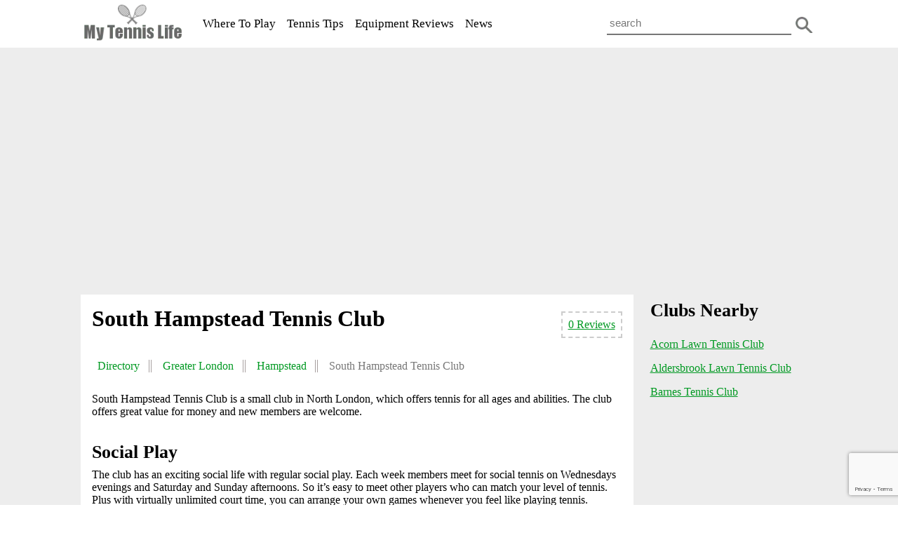

--- FILE ---
content_type: text/html; charset=UTF-8
request_url: https://www.mytennislife.co.uk/venue/south-hampstead-tennis-club/
body_size: 8423
content:
<!DOCTYPE html><html lang="en"><head><title>South Hampstead Tennis Club | London | My Tennis Life</title><link rel="icon" href="/favicon.ico" type="image/x-icon"><link rel="stylesheet" href="https://www.mytennislife.co.uk/wp-content/cache/autoptimize/css/autoptimize_single_b66f49f85b6aeda649d2160cdb8ba60e.css"><meta name="viewport" content="width=device-width, initial-scale=1"><meta http-equiv="Content-Type" content="text/html; charset=UTF-8" /><meta name="theme-color" content="#009922"><meta name="msapplication-TileColor" content="#009922"><meta name="description" content="Find the full details for South Hampstead Tennis Club in London. Including full address, phone number, opening times, map and reviews."/><meta name="robots" content="follow, index, max-snippet:-1, max-video-preview:-1, max-image-preview:large"/><link rel="canonical" href="https://www.mytennislife.co.uk/venue/south-hampstead-tennis-club/" /><meta property="og:locale" content="en_GB" /><meta property="og:type" content="article" /><meta property="og:title" content="South Hampstead Tennis Club | London | My Tennis Life" /><meta property="og:description" content="Find the full details for South Hampstead Tennis Club in London. Including full address, phone number, opening times, map and reviews." /><meta property="og:url" content="https://www.mytennislife.co.uk/venue/south-hampstead-tennis-club/" /><meta property="og:site_name" content="My Tennis Life" /><meta property="og:updated_time" content="2018-03-19T19:43:20+01:00" /><meta name="twitter:card" content="summary_large_image" /><meta name="twitter:title" content="South Hampstead Tennis Club | London | My Tennis Life" /><meta name="twitter:description" content="Find the full details for South Hampstead Tennis Club in London. Including full address, phone number, opening times, map and reviews." /><meta name="twitter:label1" content="Written by" /><meta name="twitter:data1" content="Tennis Life" /><meta name="twitter:label2" content="Time to read" /><meta name="twitter:data2" content="1 minute" /><link rel="alternate" type="application/rss+xml" title="My Tennis Life &raquo; South Hampstead Tennis Club Comments Feed" href="https://www.mytennislife.co.uk/venue/south-hampstead-tennis-club/feed/" /><link rel="alternate" title="oEmbed (JSON)" type="application/json+oembed" href="https://www.mytennislife.co.uk/wp-json/oembed/1.0/embed?url=https%3A%2F%2Fwww.mytennislife.co.uk%2Fvenue%2Fsouth-hampstead-tennis-club%2F" /><link rel="alternate" title="oEmbed (XML)" type="text/xml+oembed" href="https://www.mytennislife.co.uk/wp-json/oembed/1.0/embed?url=https%3A%2F%2Fwww.mytennislife.co.uk%2Fvenue%2Fsouth-hampstead-tennis-club%2F&#038;format=xml" /><style id='wp-img-auto-sizes-contain-inline-css' type='text/css'>img:is([sizes=auto i],[sizes^="auto," i]){contain-intrinsic-size:3000px 1500px}
/*# sourceURL=wp-img-auto-sizes-contain-inline-css */</style><link rel='stylesheet' id='wp-block-library-css' href='https://www.mytennislife.co.uk/wp-includes/css/dist/block-library/style.min.css?ver=6.9' type='text/css' media='all' /><style id='global-styles-inline-css' type='text/css'>:root{--wp--preset--aspect-ratio--square: 1;--wp--preset--aspect-ratio--4-3: 4/3;--wp--preset--aspect-ratio--3-4: 3/4;--wp--preset--aspect-ratio--3-2: 3/2;--wp--preset--aspect-ratio--2-3: 2/3;--wp--preset--aspect-ratio--16-9: 16/9;--wp--preset--aspect-ratio--9-16: 9/16;--wp--preset--color--black: #000000;--wp--preset--color--cyan-bluish-gray: #abb8c3;--wp--preset--color--white: #ffffff;--wp--preset--color--pale-pink: #f78da7;--wp--preset--color--vivid-red: #cf2e2e;--wp--preset--color--luminous-vivid-orange: #ff6900;--wp--preset--color--luminous-vivid-amber: #fcb900;--wp--preset--color--light-green-cyan: #7bdcb5;--wp--preset--color--vivid-green-cyan: #00d084;--wp--preset--color--pale-cyan-blue: #8ed1fc;--wp--preset--color--vivid-cyan-blue: #0693e3;--wp--preset--color--vivid-purple: #9b51e0;--wp--preset--gradient--vivid-cyan-blue-to-vivid-purple: linear-gradient(135deg,rgb(6,147,227) 0%,rgb(155,81,224) 100%);--wp--preset--gradient--light-green-cyan-to-vivid-green-cyan: linear-gradient(135deg,rgb(122,220,180) 0%,rgb(0,208,130) 100%);--wp--preset--gradient--luminous-vivid-amber-to-luminous-vivid-orange: linear-gradient(135deg,rgb(252,185,0) 0%,rgb(255,105,0) 100%);--wp--preset--gradient--luminous-vivid-orange-to-vivid-red: linear-gradient(135deg,rgb(255,105,0) 0%,rgb(207,46,46) 100%);--wp--preset--gradient--very-light-gray-to-cyan-bluish-gray: linear-gradient(135deg,rgb(238,238,238) 0%,rgb(169,184,195) 100%);--wp--preset--gradient--cool-to-warm-spectrum: linear-gradient(135deg,rgb(74,234,220) 0%,rgb(151,120,209) 20%,rgb(207,42,186) 40%,rgb(238,44,130) 60%,rgb(251,105,98) 80%,rgb(254,248,76) 100%);--wp--preset--gradient--blush-light-purple: linear-gradient(135deg,rgb(255,206,236) 0%,rgb(152,150,240) 100%);--wp--preset--gradient--blush-bordeaux: linear-gradient(135deg,rgb(254,205,165) 0%,rgb(254,45,45) 50%,rgb(107,0,62) 100%);--wp--preset--gradient--luminous-dusk: linear-gradient(135deg,rgb(255,203,112) 0%,rgb(199,81,192) 50%,rgb(65,88,208) 100%);--wp--preset--gradient--pale-ocean: linear-gradient(135deg,rgb(255,245,203) 0%,rgb(182,227,212) 50%,rgb(51,167,181) 100%);--wp--preset--gradient--electric-grass: linear-gradient(135deg,rgb(202,248,128) 0%,rgb(113,206,126) 100%);--wp--preset--gradient--midnight: linear-gradient(135deg,rgb(2,3,129) 0%,rgb(40,116,252) 100%);--wp--preset--font-size--small: 13px;--wp--preset--font-size--medium: 20px;--wp--preset--font-size--large: 36px;--wp--preset--font-size--x-large: 42px;--wp--preset--spacing--20: 0.44rem;--wp--preset--spacing--30: 0.67rem;--wp--preset--spacing--40: 1rem;--wp--preset--spacing--50: 1.5rem;--wp--preset--spacing--60: 2.25rem;--wp--preset--spacing--70: 3.38rem;--wp--preset--spacing--80: 5.06rem;--wp--preset--shadow--natural: 6px 6px 9px rgba(0, 0, 0, 0.2);--wp--preset--shadow--deep: 12px 12px 50px rgba(0, 0, 0, 0.4);--wp--preset--shadow--sharp: 6px 6px 0px rgba(0, 0, 0, 0.2);--wp--preset--shadow--outlined: 6px 6px 0px -3px rgb(255, 255, 255), 6px 6px rgb(0, 0, 0);--wp--preset--shadow--crisp: 6px 6px 0px rgb(0, 0, 0);}:where(.is-layout-flex){gap: 0.5em;}:where(.is-layout-grid){gap: 0.5em;}body .is-layout-flex{display: flex;}.is-layout-flex{flex-wrap: wrap;align-items: center;}.is-layout-flex > :is(*, div){margin: 0;}body .is-layout-grid{display: grid;}.is-layout-grid > :is(*, div){margin: 0;}:where(.wp-block-columns.is-layout-flex){gap: 2em;}:where(.wp-block-columns.is-layout-grid){gap: 2em;}:where(.wp-block-post-template.is-layout-flex){gap: 1.25em;}:where(.wp-block-post-template.is-layout-grid){gap: 1.25em;}.has-black-color{color: var(--wp--preset--color--black) !important;}.has-cyan-bluish-gray-color{color: var(--wp--preset--color--cyan-bluish-gray) !important;}.has-white-color{color: var(--wp--preset--color--white) !important;}.has-pale-pink-color{color: var(--wp--preset--color--pale-pink) !important;}.has-vivid-red-color{color: var(--wp--preset--color--vivid-red) !important;}.has-luminous-vivid-orange-color{color: var(--wp--preset--color--luminous-vivid-orange) !important;}.has-luminous-vivid-amber-color{color: var(--wp--preset--color--luminous-vivid-amber) !important;}.has-light-green-cyan-color{color: var(--wp--preset--color--light-green-cyan) !important;}.has-vivid-green-cyan-color{color: var(--wp--preset--color--vivid-green-cyan) !important;}.has-pale-cyan-blue-color{color: var(--wp--preset--color--pale-cyan-blue) !important;}.has-vivid-cyan-blue-color{color: var(--wp--preset--color--vivid-cyan-blue) !important;}.has-vivid-purple-color{color: var(--wp--preset--color--vivid-purple) !important;}.has-black-background-color{background-color: var(--wp--preset--color--black) !important;}.has-cyan-bluish-gray-background-color{background-color: var(--wp--preset--color--cyan-bluish-gray) !important;}.has-white-background-color{background-color: var(--wp--preset--color--white) !important;}.has-pale-pink-background-color{background-color: var(--wp--preset--color--pale-pink) !important;}.has-vivid-red-background-color{background-color: var(--wp--preset--color--vivid-red) !important;}.has-luminous-vivid-orange-background-color{background-color: var(--wp--preset--color--luminous-vivid-orange) !important;}.has-luminous-vivid-amber-background-color{background-color: var(--wp--preset--color--luminous-vivid-amber) !important;}.has-light-green-cyan-background-color{background-color: var(--wp--preset--color--light-green-cyan) !important;}.has-vivid-green-cyan-background-color{background-color: var(--wp--preset--color--vivid-green-cyan) !important;}.has-pale-cyan-blue-background-color{background-color: var(--wp--preset--color--pale-cyan-blue) !important;}.has-vivid-cyan-blue-background-color{background-color: var(--wp--preset--color--vivid-cyan-blue) !important;}.has-vivid-purple-background-color{background-color: var(--wp--preset--color--vivid-purple) !important;}.has-black-border-color{border-color: var(--wp--preset--color--black) !important;}.has-cyan-bluish-gray-border-color{border-color: var(--wp--preset--color--cyan-bluish-gray) !important;}.has-white-border-color{border-color: var(--wp--preset--color--white) !important;}.has-pale-pink-border-color{border-color: var(--wp--preset--color--pale-pink) !important;}.has-vivid-red-border-color{border-color: var(--wp--preset--color--vivid-red) !important;}.has-luminous-vivid-orange-border-color{border-color: var(--wp--preset--color--luminous-vivid-orange) !important;}.has-luminous-vivid-amber-border-color{border-color: var(--wp--preset--color--luminous-vivid-amber) !important;}.has-light-green-cyan-border-color{border-color: var(--wp--preset--color--light-green-cyan) !important;}.has-vivid-green-cyan-border-color{border-color: var(--wp--preset--color--vivid-green-cyan) !important;}.has-pale-cyan-blue-border-color{border-color: var(--wp--preset--color--pale-cyan-blue) !important;}.has-vivid-cyan-blue-border-color{border-color: var(--wp--preset--color--vivid-cyan-blue) !important;}.has-vivid-purple-border-color{border-color: var(--wp--preset--color--vivid-purple) !important;}.has-vivid-cyan-blue-to-vivid-purple-gradient-background{background: var(--wp--preset--gradient--vivid-cyan-blue-to-vivid-purple) !important;}.has-light-green-cyan-to-vivid-green-cyan-gradient-background{background: var(--wp--preset--gradient--light-green-cyan-to-vivid-green-cyan) !important;}.has-luminous-vivid-amber-to-luminous-vivid-orange-gradient-background{background: var(--wp--preset--gradient--luminous-vivid-amber-to-luminous-vivid-orange) !important;}.has-luminous-vivid-orange-to-vivid-red-gradient-background{background: var(--wp--preset--gradient--luminous-vivid-orange-to-vivid-red) !important;}.has-very-light-gray-to-cyan-bluish-gray-gradient-background{background: var(--wp--preset--gradient--very-light-gray-to-cyan-bluish-gray) !important;}.has-cool-to-warm-spectrum-gradient-background{background: var(--wp--preset--gradient--cool-to-warm-spectrum) !important;}.has-blush-light-purple-gradient-background{background: var(--wp--preset--gradient--blush-light-purple) !important;}.has-blush-bordeaux-gradient-background{background: var(--wp--preset--gradient--blush-bordeaux) !important;}.has-luminous-dusk-gradient-background{background: var(--wp--preset--gradient--luminous-dusk) !important;}.has-pale-ocean-gradient-background{background: var(--wp--preset--gradient--pale-ocean) !important;}.has-electric-grass-gradient-background{background: var(--wp--preset--gradient--electric-grass) !important;}.has-midnight-gradient-background{background: var(--wp--preset--gradient--midnight) !important;}.has-small-font-size{font-size: var(--wp--preset--font-size--small) !important;}.has-medium-font-size{font-size: var(--wp--preset--font-size--medium) !important;}.has-large-font-size{font-size: var(--wp--preset--font-size--large) !important;}.has-x-large-font-size{font-size: var(--wp--preset--font-size--x-large) !important;}
/*# sourceURL=global-styles-inline-css */</style><style id='classic-theme-styles-inline-css' type='text/css'>/*! This file is auto-generated */
.wp-block-button__link{color:#fff;background-color:#32373c;border-radius:9999px;box-shadow:none;text-decoration:none;padding:calc(.667em + 2px) calc(1.333em + 2px);font-size:1.125em}.wp-block-file__button{background:#32373c;color:#fff;text-decoration:none}
/*# sourceURL=/wp-includes/css/classic-themes.min.css */</style><link rel='stylesheet' id='contact-form-7-css' href='https://www.mytennislife.co.uk/wp-content/cache/autoptimize/css/autoptimize_single_64ac31699f5326cb3c76122498b76f66.css?ver=6.1.4' type='text/css' media='all' /><link rel='stylesheet' id='mappress-css' href='https://www.mytennislife.co.uk/wp-content/cache/autoptimize/css/autoptimize_single_68f4f169370a9dbfc57d4acb253f39a8.css?ver=2.95.9' type='text/css' media='all' /><link rel="https://api.w.org/" href="https://www.mytennislife.co.uk/wp-json/" /><link rel="EditURI" type="application/rsd+xml" title="RSD" href="https://www.mytennislife.co.uk/xmlrpc.php?rsd" /><meta name="generator" content="WordPress 6.9" /><link rel='shortlink' href='https://www.mytennislife.co.uk/?p=158' />  <script defer src="https://www.googletagmanager.com/gtag/js?id=UA-78463837-1"></script> <script defer src="[data-uri]"></script>  <script defer src="https://www.googletagmanager.com/gtag/js?id=G-KCJ59YD917"></script> <script defer src="[data-uri]"></script> </head><body><div id="wrapper"><div id="header"><div class="menu"> <a href="javascript:void(0);" class="icon menu" onclick="myFunction1()"></a> <a href="javascript:void(0);" class="icon search" onclick="myFunction2()"></a><div class="topsearch" id="myTopsearch"><form method="get" id="searchform" action="https://www.mytennislife.co.uk"> <input class="text" type="text" placeholder="search" name="s" id="s" /> <button type="submit" class="submit" name="Submit"> </button></form></div><div class="logo"> <a href="https://www.mytennislife.co.uk/"> <img src="https://www.mytennislife.co.uk/mytennislife.png" width="170" height="65" alt="mytennislife"/> </a></div><div class="topnav" id="myTopnav"><ul class="topnavmenu"><li><a href="/directory/">Where To Play</a></li><li><a href="/category/tennis-playing-tips/">Tennis Tips</a></li><li><a href="/category/equipment-reviews/">Equipment Reviews</a></li><li><a href="/category/news/">News</a></li></ul></div></div></div><div id="page"><div class="widget_text advert"><div class="textwidget custom-html-widget"><script async src="//pagead2.googlesyndication.com/pagead/js/adsbygoogle.js"></script>  <ins class="adsbygoogle"
 style="display:block"
 data-ad-client="ca-pub-3504808899436942"
 data-ad-slot="3809590039"
 data-ad-format="auto"></ins> <script>(adsbygoogle = window.adsbygoogle || []).push({});</script></div></div><div id="main"><div class="main-contents"><p class="reviewtop"> <a href="#reviews"> 0 Reviews</a></p><h1>South Hampstead Tennis Club</h1><ul class="breadcrumbs" typeof="BreadcrumbList" vocab="http://schema.org/"><li><span property="itemListElement" typeof="ListItem"><a property="item" typeof="WebPage" title="Go to Directory." href="https://www.mytennislife.co.uk/directory/" class="product-root post post-product" ><span property="name">Directory</span></a><meta property="position" content="1"></span></li><li><a property="item" typeof="WebPage" href="https://www.mytennislife.co.uk/location/greater-london-tennis/" itemprop="name">Greater London</span></a><meta property="position" content="2"></span></li><li><a property="item" typeof="WebPage" href="https://www.mytennislife.co.uk/location/hampstead-tennis-clubs/" itemprop="name">Hampstead</span></a><meta property="position" content="3"></span></li><li class="last"><span property="itemListElement" typeof="ListItem"><span property="name" class="post post-product current-item">South Hampstead Tennis Club</span><meta property="url" content="https://www.mytennislife.co.uk/venue/south-hampstead-tennis-club/"><meta property="position" content="4"></span></li></ul><div class="post-data-box"></div><p>South Hampstead Tennis Club is a small club in North London, which offers tennis for all ages and abilities. The club offers great value for money and new members are welcome.</p><p>&nbsp;</p><h2>Social Play</h2><p>The club has an exciting social life with regular social play. Each week members meet for social tennis on Wednesdays evenings and Saturday and Sunday afternoons. So it&#8217;s easy to meet other players who can match your level of tennis. Plus with virtually unlimited court time, you can arrange your own games whenever you feel like playing tennis.</p><p>&nbsp;</p><h2>Coaching</h2><p>There is professional coaching for all ages and skills. As well as excellent junior coaching and development programme. So whatever your age, if you want to develop your skill, there&#8217;s plenty of opportunities to do so.</p><p>&nbsp;</p><h2>Competitive Tennis</h2><p>If you&#8217;re looking for more match play, then there is a range for players of all skill levels. Club teams compete in Middlesex summer and winter tournaments. And there is also a number of club tournaments each year, which are open to all members.</p><p>&nbsp;</p><h2>Membership</h2><p>South Hampstead Tennis Club offers Flexible membership packages. Including full, junior and family memberships. No Joining fees. Plus if you&#8217;re under 8 years old, membership is FREE!</p><p>&nbsp;</p><h2>Extras</h2><p>The club has a bar, which is perfect for relaxing and watching the courts. As a friendly bunch, members enjoy meeting off court for regular social events.</p></div><div class="meta-box-facilities"><div class="facilities-innerbox1"><h3>Outdoor Courts: 5</h3><ul><li>Floodlit: 5</li></ul><ul></ul></div><div class="facilities-innerbox2"><h3>Indoor Courts: 0</h3><ul></ul></div><div class="facilities-innerbox3"><h3>Facilities</h3><ul class="facility"><li>Changing Rooms</li><li>Clubhouse</li><li>Bar</li></ul></div></div><div class="meta-box-contact"><div class="meta-field-box"><div class="meta-field-title">Address:</div><div class="meta-field">1 Milverton Road, Brondesbury Park, London, NW6 7AR</div></div><div class="meta-field-box"><div class="meta-field-title">Telephone:</div><div class="meta-field">02084 592348</div></div><div class="meta-field-box"><div class="meta-field-title">Website:</div><div class="meta-field"><a href="https://www.southhampsteadtennis.net" target="_blank">www.southhampsteadtennis.net</a></div></div><div class="meta-field-box"><div class="meta-field-title">Email:</div><div class="meta-field"><a href="mailto:webmaster@southhampsteadtennis.net">webmaster@southhampsteadtennis.net</a></div></div></div><div class="map"><div id='mapp0' class='mapp-layout mapp-has-iframe' style='width: 425px;height: 350px;'><iframe class='mapp-iframe ' src='https://www.mytennislife.co.uk?mappress=embed&center%5Blat%5D=51.5447904&center%5Blng%5D=-0.21978809999996&height=350&mapid=267&mapTypeId=roadmap&name=mapp0&oid=158&otitle=South+Hampstead+Tennis+Club&otype=post&status=&width=425&zoom=16' scrolling='no' loading='lazy'></iframe></div></div><div class="widget_text advert"><div class="textwidget custom-html-widget"><script async src="//pagead2.googlesyndication.com/pagead/js/adsbygoogle.js"></script>  <ins class="adsbygoogle"
 style="display:block"
 data-ad-client="ca-pub-3504808899436942"
 data-ad-slot="5286323231"
 data-ad-format="auto"></ins> <script>(adsbygoogle = window.adsbygoogle || []).push({});</script></div></div><div class="club-reviews"><h2 id="reviews">No Reviews</h2><h4 id="respond">Have you visited this venue? If so, please take a few minutes to leave a review.</h4><form action="http://www.mytennislife.co.uk/wp-comments-post.php" method="post" id="commentform"><div class="comment-label"> <label for="author">Name *</label> <input type="text" name="author" id="author" value="" size="40" tabindex="1" /></div><div class="comment-label"> <label for="email">Email (will not be published) *</label> <input type="text" name="email" id="email" value="" size="40" tabindex="2" /></div> <label>Speak your mind about the venue:</label><div class="contact-textbox"><textarea name="comment" id="comment" cols="60" rows="10" tabindex="4"></textarea><small>Allowed tags: &lt;a href=&quot;&quot; title=&quot;&quot;&gt; &lt;abbr title=&quot;&quot;&gt; &lt;acronym title=&quot;&quot;&gt; &lt;b&gt; &lt;blockquote cite=&quot;&quot;&gt; &lt;cite&gt; &lt;code&gt; &lt;del datetime=&quot;&quot;&gt; &lt;em&gt; &lt;i&gt; &lt;q cite=&quot;&quot;&gt; &lt;s&gt; &lt;strike&gt; &lt;strong&gt; </small> <input name="submit" type="submit" id="submit" tabindex="5" value="Submit Review" /> <input type="hidden" name="comment_post_ID" value="158" /></div></form><p class="reviews">Disclaimer: The opinions expressed within the Reviews section are those of the author and not the views or opinions of the AJS Digial Group</p></div></div><div id="sidebar"><div class="sidebar-contents"><div class="sidebar-widgets"><h2>Clubs Nearby</h2><div id="related" class="group"><ul class="nearby-schools"><li> <a href="https://www.mytennislife.co.uk/venue/acorn-lawn-tennis-club/"> Acorn Lawn Tennis Club</a></li><li> <a href="https://www.mytennislife.co.uk/venue/aldersbrook-lawn-tennis-club/"> Aldersbrook Lawn Tennis Club</a></li><li> <a href="https://www.mytennislife.co.uk/venue/barnes-tennis-club/"> Barnes Tennis Club</a></li></ul></div></div><div class="widget_text advert"><div class="textwidget custom-html-widget"><script async src="//pagead2.googlesyndication.com/pagead/js/adsbygoogle.js"></script>  <ins class="adsbygoogle"
 style="display:block"
 data-ad-client="ca-pub-3504808899436942"
 data-ad-slot="4494809320"
 data-ad-format="auto"></ins> <script>(adsbygoogle = window.adsbygoogle || []).push({});</script></div></div></div></div></div><div id="footer"><div class="footer-content"><div class="footer-row"><div class="footer-logo"> <a href="https://www.mytennislife.co.uk/"> <img src="https://www.mytennislife.co.uk/mytennislife.png" width="170" height="65" alt="mytennislife"/> </a></div><ul class="footer-social"><li><a class="facebook" href="https://www.facebook.com/mytennislife/" target="_blank"></a></li></ul><ul class="top-row"><li><a href="/about/">About</a></li><li><a href="/advertising/">Advertising</a></li><li><a href="/contact/">Contact</a></li><li class="submit"> <a href="/submit-your-tennis-club/">Submit A Tennis Club</a></li></ul></div><div class="footer-row"><p>My Tennis Life participates in various affiliate marketing programs, which means we may get paid commissions on editorially chosen products purchased through our links to retailer sites.</p></div><div class="footer-row"><ul class="bottom-row"><li class="first">© 2016 - 2026 <a href="https://www.ajsdigitalgroup.com/">AJS Digital Group</a>. All Rights Reserved.</li><li> <a href="/terms-of-use/">Terms of Use</a></li></ul></div></div></div></div> <script defer src="https://www.mytennislife.co.uk/wp-content/cache/autoptimize/js/autoptimize_single_4b682b67e47fc8b1ac7f650b3401b721.js"></script> <script type="speculationrules">{"prefetch":[{"source":"document","where":{"and":[{"href_matches":"/*"},{"not":{"href_matches":["/wp-*.php","/wp-admin/*","/wp-content/uploads/*","/wp-content/*","/wp-content/plugins/*","/wp-content/themes/mytennislife/*","/*\\?(.+)"]}},{"not":{"selector_matches":"a[rel~=\"nofollow\"]"}},{"not":{"selector_matches":".no-prefetch, .no-prefetch a"}}]},"eagerness":"conservative"}]}</script> <script defer type="text/javascript" src="https://www.mytennislife.co.uk/wp-includes/js/dist/hooks.min.js?ver=dd5603f07f9220ed27f1" id="wp-hooks-js"></script> <script defer type="text/javascript" src="https://www.mytennislife.co.uk/wp-includes/js/dist/i18n.min.js?ver=c26c3dc7bed366793375" id="wp-i18n-js"></script> <script defer id="wp-i18n-js-after" src="[data-uri]"></script> <script defer type="text/javascript" src="https://www.mytennislife.co.uk/wp-content/cache/autoptimize/js/autoptimize_single_96e7dc3f0e8559e4a3f3ca40b17ab9c3.js?ver=6.1.4" id="swv-js"></script> <script defer id="contact-form-7-js-before" src="[data-uri]"></script> <script defer type="text/javascript" src="https://www.mytennislife.co.uk/wp-content/cache/autoptimize/js/autoptimize_single_2912c657d0592cc532dff73d0d2ce7bb.js?ver=6.1.4" id="contact-form-7-js"></script> <script defer type="text/javascript" src="https://www.google.com/recaptcha/api.js?render=6Ld07j0sAAAAAFG1VKoJcSIw2uv_WWOYcWeRFZVp&amp;ver=3.0" id="google-recaptcha-js"></script> <script defer type="text/javascript" src="https://www.mytennislife.co.uk/wp-includes/js/dist/vendor/wp-polyfill.min.js?ver=3.15.0" id="wp-polyfill-js"></script> <script defer id="wpcf7-recaptcha-js-before" src="[data-uri]"></script> <script defer type="text/javascript" src="https://www.mytennislife.co.uk/wp-content/cache/autoptimize/js/autoptimize_single_ec0187677793456f98473f49d9e9b95f.js?ver=6.1.4" id="wpcf7-recaptcha-js"></script> </body></html>

--- FILE ---
content_type: text/html; charset=utf-8
request_url: https://www.google.com/recaptcha/api2/anchor?ar=1&k=6Ld07j0sAAAAAFG1VKoJcSIw2uv_WWOYcWeRFZVp&co=aHR0cHM6Ly93d3cubXl0ZW5uaXNsaWZlLmNvLnVrOjQ0Mw..&hl=en&v=PoyoqOPhxBO7pBk68S4YbpHZ&size=invisible&anchor-ms=40000&execute-ms=30000&cb=lv24jcs0nebb
body_size: 49268
content:
<!DOCTYPE HTML><html dir="ltr" lang="en"><head><meta http-equiv="Content-Type" content="text/html; charset=UTF-8">
<meta http-equiv="X-UA-Compatible" content="IE=edge">
<title>reCAPTCHA</title>
<style type="text/css">
/* cyrillic-ext */
@font-face {
  font-family: 'Roboto';
  font-style: normal;
  font-weight: 400;
  font-stretch: 100%;
  src: url(//fonts.gstatic.com/s/roboto/v48/KFO7CnqEu92Fr1ME7kSn66aGLdTylUAMa3GUBHMdazTgWw.woff2) format('woff2');
  unicode-range: U+0460-052F, U+1C80-1C8A, U+20B4, U+2DE0-2DFF, U+A640-A69F, U+FE2E-FE2F;
}
/* cyrillic */
@font-face {
  font-family: 'Roboto';
  font-style: normal;
  font-weight: 400;
  font-stretch: 100%;
  src: url(//fonts.gstatic.com/s/roboto/v48/KFO7CnqEu92Fr1ME7kSn66aGLdTylUAMa3iUBHMdazTgWw.woff2) format('woff2');
  unicode-range: U+0301, U+0400-045F, U+0490-0491, U+04B0-04B1, U+2116;
}
/* greek-ext */
@font-face {
  font-family: 'Roboto';
  font-style: normal;
  font-weight: 400;
  font-stretch: 100%;
  src: url(//fonts.gstatic.com/s/roboto/v48/KFO7CnqEu92Fr1ME7kSn66aGLdTylUAMa3CUBHMdazTgWw.woff2) format('woff2');
  unicode-range: U+1F00-1FFF;
}
/* greek */
@font-face {
  font-family: 'Roboto';
  font-style: normal;
  font-weight: 400;
  font-stretch: 100%;
  src: url(//fonts.gstatic.com/s/roboto/v48/KFO7CnqEu92Fr1ME7kSn66aGLdTylUAMa3-UBHMdazTgWw.woff2) format('woff2');
  unicode-range: U+0370-0377, U+037A-037F, U+0384-038A, U+038C, U+038E-03A1, U+03A3-03FF;
}
/* math */
@font-face {
  font-family: 'Roboto';
  font-style: normal;
  font-weight: 400;
  font-stretch: 100%;
  src: url(//fonts.gstatic.com/s/roboto/v48/KFO7CnqEu92Fr1ME7kSn66aGLdTylUAMawCUBHMdazTgWw.woff2) format('woff2');
  unicode-range: U+0302-0303, U+0305, U+0307-0308, U+0310, U+0312, U+0315, U+031A, U+0326-0327, U+032C, U+032F-0330, U+0332-0333, U+0338, U+033A, U+0346, U+034D, U+0391-03A1, U+03A3-03A9, U+03B1-03C9, U+03D1, U+03D5-03D6, U+03F0-03F1, U+03F4-03F5, U+2016-2017, U+2034-2038, U+203C, U+2040, U+2043, U+2047, U+2050, U+2057, U+205F, U+2070-2071, U+2074-208E, U+2090-209C, U+20D0-20DC, U+20E1, U+20E5-20EF, U+2100-2112, U+2114-2115, U+2117-2121, U+2123-214F, U+2190, U+2192, U+2194-21AE, U+21B0-21E5, U+21F1-21F2, U+21F4-2211, U+2213-2214, U+2216-22FF, U+2308-230B, U+2310, U+2319, U+231C-2321, U+2336-237A, U+237C, U+2395, U+239B-23B7, U+23D0, U+23DC-23E1, U+2474-2475, U+25AF, U+25B3, U+25B7, U+25BD, U+25C1, U+25CA, U+25CC, U+25FB, U+266D-266F, U+27C0-27FF, U+2900-2AFF, U+2B0E-2B11, U+2B30-2B4C, U+2BFE, U+3030, U+FF5B, U+FF5D, U+1D400-1D7FF, U+1EE00-1EEFF;
}
/* symbols */
@font-face {
  font-family: 'Roboto';
  font-style: normal;
  font-weight: 400;
  font-stretch: 100%;
  src: url(//fonts.gstatic.com/s/roboto/v48/KFO7CnqEu92Fr1ME7kSn66aGLdTylUAMaxKUBHMdazTgWw.woff2) format('woff2');
  unicode-range: U+0001-000C, U+000E-001F, U+007F-009F, U+20DD-20E0, U+20E2-20E4, U+2150-218F, U+2190, U+2192, U+2194-2199, U+21AF, U+21E6-21F0, U+21F3, U+2218-2219, U+2299, U+22C4-22C6, U+2300-243F, U+2440-244A, U+2460-24FF, U+25A0-27BF, U+2800-28FF, U+2921-2922, U+2981, U+29BF, U+29EB, U+2B00-2BFF, U+4DC0-4DFF, U+FFF9-FFFB, U+10140-1018E, U+10190-1019C, U+101A0, U+101D0-101FD, U+102E0-102FB, U+10E60-10E7E, U+1D2C0-1D2D3, U+1D2E0-1D37F, U+1F000-1F0FF, U+1F100-1F1AD, U+1F1E6-1F1FF, U+1F30D-1F30F, U+1F315, U+1F31C, U+1F31E, U+1F320-1F32C, U+1F336, U+1F378, U+1F37D, U+1F382, U+1F393-1F39F, U+1F3A7-1F3A8, U+1F3AC-1F3AF, U+1F3C2, U+1F3C4-1F3C6, U+1F3CA-1F3CE, U+1F3D4-1F3E0, U+1F3ED, U+1F3F1-1F3F3, U+1F3F5-1F3F7, U+1F408, U+1F415, U+1F41F, U+1F426, U+1F43F, U+1F441-1F442, U+1F444, U+1F446-1F449, U+1F44C-1F44E, U+1F453, U+1F46A, U+1F47D, U+1F4A3, U+1F4B0, U+1F4B3, U+1F4B9, U+1F4BB, U+1F4BF, U+1F4C8-1F4CB, U+1F4D6, U+1F4DA, U+1F4DF, U+1F4E3-1F4E6, U+1F4EA-1F4ED, U+1F4F7, U+1F4F9-1F4FB, U+1F4FD-1F4FE, U+1F503, U+1F507-1F50B, U+1F50D, U+1F512-1F513, U+1F53E-1F54A, U+1F54F-1F5FA, U+1F610, U+1F650-1F67F, U+1F687, U+1F68D, U+1F691, U+1F694, U+1F698, U+1F6AD, U+1F6B2, U+1F6B9-1F6BA, U+1F6BC, U+1F6C6-1F6CF, U+1F6D3-1F6D7, U+1F6E0-1F6EA, U+1F6F0-1F6F3, U+1F6F7-1F6FC, U+1F700-1F7FF, U+1F800-1F80B, U+1F810-1F847, U+1F850-1F859, U+1F860-1F887, U+1F890-1F8AD, U+1F8B0-1F8BB, U+1F8C0-1F8C1, U+1F900-1F90B, U+1F93B, U+1F946, U+1F984, U+1F996, U+1F9E9, U+1FA00-1FA6F, U+1FA70-1FA7C, U+1FA80-1FA89, U+1FA8F-1FAC6, U+1FACE-1FADC, U+1FADF-1FAE9, U+1FAF0-1FAF8, U+1FB00-1FBFF;
}
/* vietnamese */
@font-face {
  font-family: 'Roboto';
  font-style: normal;
  font-weight: 400;
  font-stretch: 100%;
  src: url(//fonts.gstatic.com/s/roboto/v48/KFO7CnqEu92Fr1ME7kSn66aGLdTylUAMa3OUBHMdazTgWw.woff2) format('woff2');
  unicode-range: U+0102-0103, U+0110-0111, U+0128-0129, U+0168-0169, U+01A0-01A1, U+01AF-01B0, U+0300-0301, U+0303-0304, U+0308-0309, U+0323, U+0329, U+1EA0-1EF9, U+20AB;
}
/* latin-ext */
@font-face {
  font-family: 'Roboto';
  font-style: normal;
  font-weight: 400;
  font-stretch: 100%;
  src: url(//fonts.gstatic.com/s/roboto/v48/KFO7CnqEu92Fr1ME7kSn66aGLdTylUAMa3KUBHMdazTgWw.woff2) format('woff2');
  unicode-range: U+0100-02BA, U+02BD-02C5, U+02C7-02CC, U+02CE-02D7, U+02DD-02FF, U+0304, U+0308, U+0329, U+1D00-1DBF, U+1E00-1E9F, U+1EF2-1EFF, U+2020, U+20A0-20AB, U+20AD-20C0, U+2113, U+2C60-2C7F, U+A720-A7FF;
}
/* latin */
@font-face {
  font-family: 'Roboto';
  font-style: normal;
  font-weight: 400;
  font-stretch: 100%;
  src: url(//fonts.gstatic.com/s/roboto/v48/KFO7CnqEu92Fr1ME7kSn66aGLdTylUAMa3yUBHMdazQ.woff2) format('woff2');
  unicode-range: U+0000-00FF, U+0131, U+0152-0153, U+02BB-02BC, U+02C6, U+02DA, U+02DC, U+0304, U+0308, U+0329, U+2000-206F, U+20AC, U+2122, U+2191, U+2193, U+2212, U+2215, U+FEFF, U+FFFD;
}
/* cyrillic-ext */
@font-face {
  font-family: 'Roboto';
  font-style: normal;
  font-weight: 500;
  font-stretch: 100%;
  src: url(//fonts.gstatic.com/s/roboto/v48/KFO7CnqEu92Fr1ME7kSn66aGLdTylUAMa3GUBHMdazTgWw.woff2) format('woff2');
  unicode-range: U+0460-052F, U+1C80-1C8A, U+20B4, U+2DE0-2DFF, U+A640-A69F, U+FE2E-FE2F;
}
/* cyrillic */
@font-face {
  font-family: 'Roboto';
  font-style: normal;
  font-weight: 500;
  font-stretch: 100%;
  src: url(//fonts.gstatic.com/s/roboto/v48/KFO7CnqEu92Fr1ME7kSn66aGLdTylUAMa3iUBHMdazTgWw.woff2) format('woff2');
  unicode-range: U+0301, U+0400-045F, U+0490-0491, U+04B0-04B1, U+2116;
}
/* greek-ext */
@font-face {
  font-family: 'Roboto';
  font-style: normal;
  font-weight: 500;
  font-stretch: 100%;
  src: url(//fonts.gstatic.com/s/roboto/v48/KFO7CnqEu92Fr1ME7kSn66aGLdTylUAMa3CUBHMdazTgWw.woff2) format('woff2');
  unicode-range: U+1F00-1FFF;
}
/* greek */
@font-face {
  font-family: 'Roboto';
  font-style: normal;
  font-weight: 500;
  font-stretch: 100%;
  src: url(//fonts.gstatic.com/s/roboto/v48/KFO7CnqEu92Fr1ME7kSn66aGLdTylUAMa3-UBHMdazTgWw.woff2) format('woff2');
  unicode-range: U+0370-0377, U+037A-037F, U+0384-038A, U+038C, U+038E-03A1, U+03A3-03FF;
}
/* math */
@font-face {
  font-family: 'Roboto';
  font-style: normal;
  font-weight: 500;
  font-stretch: 100%;
  src: url(//fonts.gstatic.com/s/roboto/v48/KFO7CnqEu92Fr1ME7kSn66aGLdTylUAMawCUBHMdazTgWw.woff2) format('woff2');
  unicode-range: U+0302-0303, U+0305, U+0307-0308, U+0310, U+0312, U+0315, U+031A, U+0326-0327, U+032C, U+032F-0330, U+0332-0333, U+0338, U+033A, U+0346, U+034D, U+0391-03A1, U+03A3-03A9, U+03B1-03C9, U+03D1, U+03D5-03D6, U+03F0-03F1, U+03F4-03F5, U+2016-2017, U+2034-2038, U+203C, U+2040, U+2043, U+2047, U+2050, U+2057, U+205F, U+2070-2071, U+2074-208E, U+2090-209C, U+20D0-20DC, U+20E1, U+20E5-20EF, U+2100-2112, U+2114-2115, U+2117-2121, U+2123-214F, U+2190, U+2192, U+2194-21AE, U+21B0-21E5, U+21F1-21F2, U+21F4-2211, U+2213-2214, U+2216-22FF, U+2308-230B, U+2310, U+2319, U+231C-2321, U+2336-237A, U+237C, U+2395, U+239B-23B7, U+23D0, U+23DC-23E1, U+2474-2475, U+25AF, U+25B3, U+25B7, U+25BD, U+25C1, U+25CA, U+25CC, U+25FB, U+266D-266F, U+27C0-27FF, U+2900-2AFF, U+2B0E-2B11, U+2B30-2B4C, U+2BFE, U+3030, U+FF5B, U+FF5D, U+1D400-1D7FF, U+1EE00-1EEFF;
}
/* symbols */
@font-face {
  font-family: 'Roboto';
  font-style: normal;
  font-weight: 500;
  font-stretch: 100%;
  src: url(//fonts.gstatic.com/s/roboto/v48/KFO7CnqEu92Fr1ME7kSn66aGLdTylUAMaxKUBHMdazTgWw.woff2) format('woff2');
  unicode-range: U+0001-000C, U+000E-001F, U+007F-009F, U+20DD-20E0, U+20E2-20E4, U+2150-218F, U+2190, U+2192, U+2194-2199, U+21AF, U+21E6-21F0, U+21F3, U+2218-2219, U+2299, U+22C4-22C6, U+2300-243F, U+2440-244A, U+2460-24FF, U+25A0-27BF, U+2800-28FF, U+2921-2922, U+2981, U+29BF, U+29EB, U+2B00-2BFF, U+4DC0-4DFF, U+FFF9-FFFB, U+10140-1018E, U+10190-1019C, U+101A0, U+101D0-101FD, U+102E0-102FB, U+10E60-10E7E, U+1D2C0-1D2D3, U+1D2E0-1D37F, U+1F000-1F0FF, U+1F100-1F1AD, U+1F1E6-1F1FF, U+1F30D-1F30F, U+1F315, U+1F31C, U+1F31E, U+1F320-1F32C, U+1F336, U+1F378, U+1F37D, U+1F382, U+1F393-1F39F, U+1F3A7-1F3A8, U+1F3AC-1F3AF, U+1F3C2, U+1F3C4-1F3C6, U+1F3CA-1F3CE, U+1F3D4-1F3E0, U+1F3ED, U+1F3F1-1F3F3, U+1F3F5-1F3F7, U+1F408, U+1F415, U+1F41F, U+1F426, U+1F43F, U+1F441-1F442, U+1F444, U+1F446-1F449, U+1F44C-1F44E, U+1F453, U+1F46A, U+1F47D, U+1F4A3, U+1F4B0, U+1F4B3, U+1F4B9, U+1F4BB, U+1F4BF, U+1F4C8-1F4CB, U+1F4D6, U+1F4DA, U+1F4DF, U+1F4E3-1F4E6, U+1F4EA-1F4ED, U+1F4F7, U+1F4F9-1F4FB, U+1F4FD-1F4FE, U+1F503, U+1F507-1F50B, U+1F50D, U+1F512-1F513, U+1F53E-1F54A, U+1F54F-1F5FA, U+1F610, U+1F650-1F67F, U+1F687, U+1F68D, U+1F691, U+1F694, U+1F698, U+1F6AD, U+1F6B2, U+1F6B9-1F6BA, U+1F6BC, U+1F6C6-1F6CF, U+1F6D3-1F6D7, U+1F6E0-1F6EA, U+1F6F0-1F6F3, U+1F6F7-1F6FC, U+1F700-1F7FF, U+1F800-1F80B, U+1F810-1F847, U+1F850-1F859, U+1F860-1F887, U+1F890-1F8AD, U+1F8B0-1F8BB, U+1F8C0-1F8C1, U+1F900-1F90B, U+1F93B, U+1F946, U+1F984, U+1F996, U+1F9E9, U+1FA00-1FA6F, U+1FA70-1FA7C, U+1FA80-1FA89, U+1FA8F-1FAC6, U+1FACE-1FADC, U+1FADF-1FAE9, U+1FAF0-1FAF8, U+1FB00-1FBFF;
}
/* vietnamese */
@font-face {
  font-family: 'Roboto';
  font-style: normal;
  font-weight: 500;
  font-stretch: 100%;
  src: url(//fonts.gstatic.com/s/roboto/v48/KFO7CnqEu92Fr1ME7kSn66aGLdTylUAMa3OUBHMdazTgWw.woff2) format('woff2');
  unicode-range: U+0102-0103, U+0110-0111, U+0128-0129, U+0168-0169, U+01A0-01A1, U+01AF-01B0, U+0300-0301, U+0303-0304, U+0308-0309, U+0323, U+0329, U+1EA0-1EF9, U+20AB;
}
/* latin-ext */
@font-face {
  font-family: 'Roboto';
  font-style: normal;
  font-weight: 500;
  font-stretch: 100%;
  src: url(//fonts.gstatic.com/s/roboto/v48/KFO7CnqEu92Fr1ME7kSn66aGLdTylUAMa3KUBHMdazTgWw.woff2) format('woff2');
  unicode-range: U+0100-02BA, U+02BD-02C5, U+02C7-02CC, U+02CE-02D7, U+02DD-02FF, U+0304, U+0308, U+0329, U+1D00-1DBF, U+1E00-1E9F, U+1EF2-1EFF, U+2020, U+20A0-20AB, U+20AD-20C0, U+2113, U+2C60-2C7F, U+A720-A7FF;
}
/* latin */
@font-face {
  font-family: 'Roboto';
  font-style: normal;
  font-weight: 500;
  font-stretch: 100%;
  src: url(//fonts.gstatic.com/s/roboto/v48/KFO7CnqEu92Fr1ME7kSn66aGLdTylUAMa3yUBHMdazQ.woff2) format('woff2');
  unicode-range: U+0000-00FF, U+0131, U+0152-0153, U+02BB-02BC, U+02C6, U+02DA, U+02DC, U+0304, U+0308, U+0329, U+2000-206F, U+20AC, U+2122, U+2191, U+2193, U+2212, U+2215, U+FEFF, U+FFFD;
}
/* cyrillic-ext */
@font-face {
  font-family: 'Roboto';
  font-style: normal;
  font-weight: 900;
  font-stretch: 100%;
  src: url(//fonts.gstatic.com/s/roboto/v48/KFO7CnqEu92Fr1ME7kSn66aGLdTylUAMa3GUBHMdazTgWw.woff2) format('woff2');
  unicode-range: U+0460-052F, U+1C80-1C8A, U+20B4, U+2DE0-2DFF, U+A640-A69F, U+FE2E-FE2F;
}
/* cyrillic */
@font-face {
  font-family: 'Roboto';
  font-style: normal;
  font-weight: 900;
  font-stretch: 100%;
  src: url(//fonts.gstatic.com/s/roboto/v48/KFO7CnqEu92Fr1ME7kSn66aGLdTylUAMa3iUBHMdazTgWw.woff2) format('woff2');
  unicode-range: U+0301, U+0400-045F, U+0490-0491, U+04B0-04B1, U+2116;
}
/* greek-ext */
@font-face {
  font-family: 'Roboto';
  font-style: normal;
  font-weight: 900;
  font-stretch: 100%;
  src: url(//fonts.gstatic.com/s/roboto/v48/KFO7CnqEu92Fr1ME7kSn66aGLdTylUAMa3CUBHMdazTgWw.woff2) format('woff2');
  unicode-range: U+1F00-1FFF;
}
/* greek */
@font-face {
  font-family: 'Roboto';
  font-style: normal;
  font-weight: 900;
  font-stretch: 100%;
  src: url(//fonts.gstatic.com/s/roboto/v48/KFO7CnqEu92Fr1ME7kSn66aGLdTylUAMa3-UBHMdazTgWw.woff2) format('woff2');
  unicode-range: U+0370-0377, U+037A-037F, U+0384-038A, U+038C, U+038E-03A1, U+03A3-03FF;
}
/* math */
@font-face {
  font-family: 'Roboto';
  font-style: normal;
  font-weight: 900;
  font-stretch: 100%;
  src: url(//fonts.gstatic.com/s/roboto/v48/KFO7CnqEu92Fr1ME7kSn66aGLdTylUAMawCUBHMdazTgWw.woff2) format('woff2');
  unicode-range: U+0302-0303, U+0305, U+0307-0308, U+0310, U+0312, U+0315, U+031A, U+0326-0327, U+032C, U+032F-0330, U+0332-0333, U+0338, U+033A, U+0346, U+034D, U+0391-03A1, U+03A3-03A9, U+03B1-03C9, U+03D1, U+03D5-03D6, U+03F0-03F1, U+03F4-03F5, U+2016-2017, U+2034-2038, U+203C, U+2040, U+2043, U+2047, U+2050, U+2057, U+205F, U+2070-2071, U+2074-208E, U+2090-209C, U+20D0-20DC, U+20E1, U+20E5-20EF, U+2100-2112, U+2114-2115, U+2117-2121, U+2123-214F, U+2190, U+2192, U+2194-21AE, U+21B0-21E5, U+21F1-21F2, U+21F4-2211, U+2213-2214, U+2216-22FF, U+2308-230B, U+2310, U+2319, U+231C-2321, U+2336-237A, U+237C, U+2395, U+239B-23B7, U+23D0, U+23DC-23E1, U+2474-2475, U+25AF, U+25B3, U+25B7, U+25BD, U+25C1, U+25CA, U+25CC, U+25FB, U+266D-266F, U+27C0-27FF, U+2900-2AFF, U+2B0E-2B11, U+2B30-2B4C, U+2BFE, U+3030, U+FF5B, U+FF5D, U+1D400-1D7FF, U+1EE00-1EEFF;
}
/* symbols */
@font-face {
  font-family: 'Roboto';
  font-style: normal;
  font-weight: 900;
  font-stretch: 100%;
  src: url(//fonts.gstatic.com/s/roboto/v48/KFO7CnqEu92Fr1ME7kSn66aGLdTylUAMaxKUBHMdazTgWw.woff2) format('woff2');
  unicode-range: U+0001-000C, U+000E-001F, U+007F-009F, U+20DD-20E0, U+20E2-20E4, U+2150-218F, U+2190, U+2192, U+2194-2199, U+21AF, U+21E6-21F0, U+21F3, U+2218-2219, U+2299, U+22C4-22C6, U+2300-243F, U+2440-244A, U+2460-24FF, U+25A0-27BF, U+2800-28FF, U+2921-2922, U+2981, U+29BF, U+29EB, U+2B00-2BFF, U+4DC0-4DFF, U+FFF9-FFFB, U+10140-1018E, U+10190-1019C, U+101A0, U+101D0-101FD, U+102E0-102FB, U+10E60-10E7E, U+1D2C0-1D2D3, U+1D2E0-1D37F, U+1F000-1F0FF, U+1F100-1F1AD, U+1F1E6-1F1FF, U+1F30D-1F30F, U+1F315, U+1F31C, U+1F31E, U+1F320-1F32C, U+1F336, U+1F378, U+1F37D, U+1F382, U+1F393-1F39F, U+1F3A7-1F3A8, U+1F3AC-1F3AF, U+1F3C2, U+1F3C4-1F3C6, U+1F3CA-1F3CE, U+1F3D4-1F3E0, U+1F3ED, U+1F3F1-1F3F3, U+1F3F5-1F3F7, U+1F408, U+1F415, U+1F41F, U+1F426, U+1F43F, U+1F441-1F442, U+1F444, U+1F446-1F449, U+1F44C-1F44E, U+1F453, U+1F46A, U+1F47D, U+1F4A3, U+1F4B0, U+1F4B3, U+1F4B9, U+1F4BB, U+1F4BF, U+1F4C8-1F4CB, U+1F4D6, U+1F4DA, U+1F4DF, U+1F4E3-1F4E6, U+1F4EA-1F4ED, U+1F4F7, U+1F4F9-1F4FB, U+1F4FD-1F4FE, U+1F503, U+1F507-1F50B, U+1F50D, U+1F512-1F513, U+1F53E-1F54A, U+1F54F-1F5FA, U+1F610, U+1F650-1F67F, U+1F687, U+1F68D, U+1F691, U+1F694, U+1F698, U+1F6AD, U+1F6B2, U+1F6B9-1F6BA, U+1F6BC, U+1F6C6-1F6CF, U+1F6D3-1F6D7, U+1F6E0-1F6EA, U+1F6F0-1F6F3, U+1F6F7-1F6FC, U+1F700-1F7FF, U+1F800-1F80B, U+1F810-1F847, U+1F850-1F859, U+1F860-1F887, U+1F890-1F8AD, U+1F8B0-1F8BB, U+1F8C0-1F8C1, U+1F900-1F90B, U+1F93B, U+1F946, U+1F984, U+1F996, U+1F9E9, U+1FA00-1FA6F, U+1FA70-1FA7C, U+1FA80-1FA89, U+1FA8F-1FAC6, U+1FACE-1FADC, U+1FADF-1FAE9, U+1FAF0-1FAF8, U+1FB00-1FBFF;
}
/* vietnamese */
@font-face {
  font-family: 'Roboto';
  font-style: normal;
  font-weight: 900;
  font-stretch: 100%;
  src: url(//fonts.gstatic.com/s/roboto/v48/KFO7CnqEu92Fr1ME7kSn66aGLdTylUAMa3OUBHMdazTgWw.woff2) format('woff2');
  unicode-range: U+0102-0103, U+0110-0111, U+0128-0129, U+0168-0169, U+01A0-01A1, U+01AF-01B0, U+0300-0301, U+0303-0304, U+0308-0309, U+0323, U+0329, U+1EA0-1EF9, U+20AB;
}
/* latin-ext */
@font-face {
  font-family: 'Roboto';
  font-style: normal;
  font-weight: 900;
  font-stretch: 100%;
  src: url(//fonts.gstatic.com/s/roboto/v48/KFO7CnqEu92Fr1ME7kSn66aGLdTylUAMa3KUBHMdazTgWw.woff2) format('woff2');
  unicode-range: U+0100-02BA, U+02BD-02C5, U+02C7-02CC, U+02CE-02D7, U+02DD-02FF, U+0304, U+0308, U+0329, U+1D00-1DBF, U+1E00-1E9F, U+1EF2-1EFF, U+2020, U+20A0-20AB, U+20AD-20C0, U+2113, U+2C60-2C7F, U+A720-A7FF;
}
/* latin */
@font-face {
  font-family: 'Roboto';
  font-style: normal;
  font-weight: 900;
  font-stretch: 100%;
  src: url(//fonts.gstatic.com/s/roboto/v48/KFO7CnqEu92Fr1ME7kSn66aGLdTylUAMa3yUBHMdazQ.woff2) format('woff2');
  unicode-range: U+0000-00FF, U+0131, U+0152-0153, U+02BB-02BC, U+02C6, U+02DA, U+02DC, U+0304, U+0308, U+0329, U+2000-206F, U+20AC, U+2122, U+2191, U+2193, U+2212, U+2215, U+FEFF, U+FFFD;
}

</style>
<link rel="stylesheet" type="text/css" href="https://www.gstatic.com/recaptcha/releases/PoyoqOPhxBO7pBk68S4YbpHZ/styles__ltr.css">
<script nonce="WvsAKHWMN816JmEJClrarQ" type="text/javascript">window['__recaptcha_api'] = 'https://www.google.com/recaptcha/api2/';</script>
<script type="text/javascript" src="https://www.gstatic.com/recaptcha/releases/PoyoqOPhxBO7pBk68S4YbpHZ/recaptcha__en.js" nonce="WvsAKHWMN816JmEJClrarQ">
      
    </script></head>
<body><div id="rc-anchor-alert" class="rc-anchor-alert"></div>
<input type="hidden" id="recaptcha-token" value="[base64]">
<script type="text/javascript" nonce="WvsAKHWMN816JmEJClrarQ">
      recaptcha.anchor.Main.init("[\x22ainput\x22,[\x22bgdata\x22,\x22\x22,\[base64]/[base64]/[base64]/[base64]/[base64]/[base64]/KGcoTywyNTMsTy5PKSxVRyhPLEMpKTpnKE8sMjUzLEMpLE8pKSxsKSksTykpfSxieT1mdW5jdGlvbihDLE8sdSxsKXtmb3IobD0odT1SKEMpLDApO08+MDtPLS0pbD1sPDw4fFooQyk7ZyhDLHUsbCl9LFVHPWZ1bmN0aW9uKEMsTyl7Qy5pLmxlbmd0aD4xMDQ/[base64]/[base64]/[base64]/[base64]/[base64]/[base64]/[base64]\\u003d\x22,\[base64]\\u003d\\u003d\x22,\x22V8Ouwp3CrFZ1a8K1wr/CnsOnT8OzW8OBfV3Dk8K8wqQmw4RHwqxCecO0w59qw5nCvcKSJ8K3L0rCtsKwwozDi8K4R8OZCcOXw6QLwpI5TFg5wqDDi8OBwpDCuCfDmMOvw7NSw5nDvmTCqAZ/[base64]/[base64]/Cn8KjLsOkPsKyw5J5Q0DCng3CllJ3wqx6AcKYw47DvsKlK8KnSl7Do8OOScOvJMKBFXXCi8Ovw6jCnxbDqQVEwpgoasKKwoAAw6HCtMO5CRDCp8OKwoEBFTZEw6EdXA1Aw6VPdcOXwrTDscOsa2o1Cg7DjsKAw5nDhEjCmcOeWsKNEn/DvMKtCVDCuDt2JSVdVcKTwr/[base64]/w5LCksKJwovCoMO7E2LDkUEZw5fDljMuTMKsOHsiRh7DqB3CjDZJw7EYFXBXwrpLWsOBbjNOw4nDvgvDocO1w6VFwrzDmMOoworChw1KHsKWwqTCgsKcesKybA7Cpi3DqijDqcOWXMK3w40lwpnDlAIaw6pjwo/CkmYmw4LDtl/DnsO6wp/[base64]/CvzjCkcKLwqpMNBdhw4Qwwp7DjsO0LQ7CiwXCgsKHWcO0eVN4woLDkgbCqQIvQ8O0w4twX8OGUQ9/wq05I8OieMKyJsOBVBZnwpsgwpvCqMOzwqrDgMK6wot3woXDrcKZZsOSY8KVNHvCvG/DlUfCjFAJwpTDjsOMw6kywrfDocKmJsOTwqRSw6XCicK+w5HCmsKCw57Djk3Cim7DtX1BbsK+L8OCaCV8wo5OwqRawq/Dq8O0GH7DuhM5TcKtHSbDklogDsOEwovCosOvwoPCnsOzC1zCo8KZw7YHw5TClXDCtzkdwrbCjEE5wqjCmMOEScKTwprDocKbDDAdwqDCh0kcF8OfwpNSY8OHw5JABXByP8OqXcKuaTDDtBlVwrpQw4/Dv8KQwq8CF8Ofw4bClMKbw6bDmXbDpwVswpPDiMKjwpPDmsKFb8K6woI+DXtXUcObw6PCuAIiNxbCgcOYR29hwozCqQpcwoBFSMKjE8KjfcO6YQoULMOPw6/Cohxiw5JPOMKHwqBOVm7Cg8Kiwp3CoMOMeMO1SVPDniAvwrMmw65wAw3Cn8KBKMOqw70ASMOGY2nCq8OUwp3CoiMMw5ldWcK/wqVBQ8KQZ0ZIw4gewrHCtMOfwqVYwogYw5stUVDChMK4wr/CscOVwqwDCMOuw5zDkloawrnDk8OAwpfDt3o+IMKKwrksABNGI8Okw63DqMKRwop4QARmw6sww6/CpS3CqDNYT8OBw4PCtSzCkMK9WsOYSMObwrRkwqlPExsAw7bCvVfCmcO2C8O4w4lTw4xfOsOswqxSwqvDvB5wCBgSdGBuw51fV8KUw7FHw5zDjMOew7Afw7LDqETCo8Kkwr/DpxHDuggZw5oEIl/Dr2p/w4XDg2XCuTzCh8OqwrnCkcK/[base64]/CucK1w5rDtnLCglU1w61Twpw3w4PCrcOCwp3DlcO/FcK9FsOMwqhswrrDoMO1wp1Qw6nDuy0aH8KeCcOiU0zDs8KWDWPCssOIwpAsw4hhw7UeH8OhUsK/w6ISw5jCr3DDi8KqwpXCgMO0FCpEw60PWcOfScK1XcOUUMOLK3nCmBMEwoPDncOEwrLCv0tnVcKiZUcvUMOnw4tVwqdQP27Dm1tdw4l/w53Cj8ONw6wME8KTwqfCicKpd3nCr8Kcw5FOw7J7w6olFMKnw5hGw5srKgDDlBHCqcKNwqEgw4Ajw4DCgMK+FsOfUADDo8KGGcOqAFLClMK8LhTCoQlGeyvDiUXDj1EBZ8OxR8K5w6fDgsK/f8KSwoZsw6UmakMLwpcVwprCuMKvUsKpw418wo4dPsKBwpnDn8OqwqsmSsKUw5xUwrjCkWnDscO/w6PCocKBw4kRP8OZZcOIworDgxvCm8KQwpk/NVQzclDCv8KgTVgxKcKHQ3DCrMOvwqPDhhIxw4zDjXbDjl3DnjMbL8KQwoXCm1hUw5bCrQJAwqTCvFnCiMKkPnsnwq7Cu8KSw47DlmDDrMOpAMOoaV4CEDl8TMOuwqXCimFeWj7DvMOUw4PCscKWa8Kfw5xRYyTCrcO5UjYGwpDDo8Okw4lbw6YHw5/CqMO0VXk7VcOIFMOPw7HCpMOLecKVw5AGFcOIwoDClApBcsKPQ8KxAMOmBsO7L27DgcO2eFVCEjdrw6BkNBwAJsK2w4hvfxRnw4FPwrjCrQbDkhdQw59lczzDt8Kywqk3E8O2wpU2wpXDokvCmGx9IkDDlsKbFcObG3vCq1XDjjh1w6rCnVQ1GcKCwr0/DxzDgcKrwpzDi8OvwrPDt8OsC8KDMMKue8K6WsKIwrAHaMKoRG8Nwp/Dn1zDjsK7fcOTw7gAcMOaa8OHw7oHwq4UworDnsOIHhnCuAjDihZQworCpVbCsMKiNcOGwqkaQcK2CSBkw5ANSsO7CzAAWWxtwojCm8Kiw4zDtngiecKdw7ZDJRTDkh0dQcO3ccKXwpdfwrREwqtswpDDqMOOPMO2UcKMwrjDpF/Djn07wrjChsKvD8OeFsOUVMOiVMOEAcK2f8OyJgFfecOnAiNBDlo9woU6L8O9w73CosO6wpDCuHfDnRTDksOWU8KgTVtvwpUeLy8wL8Kqw74XP8O/w43Dt8OMKEUHecK1wrTCsW5owpnDminCnStgw4JxCykew4nDry9rOmLCmx5Gw4HCgSTChVc3w5JRScORwpzDoELCkcKqw5RVwqvCiEUUwoVje8KkdsKRX8KtYF/DtB1SF1gVD8O4JXUEw5vCohzDkcK/w6/[base64]/CrwIDwrXDo8KpO8KRIjPDkXIKwrXDtsK/w67Dt8Kmw6N+JsKnw5kHGMKQFUIywobDrDcAGFkYFBDDqmjCpTJEcGDCsMOQwr1Kc8K3ADxZw407YsOAw7JIw5fCtwUgV8OPwoNBTMKzwokFZUckw40UwrtHwq/Dv8KZwpLDjE95wpcZwpXDvysNYcOtwqZgWsK3HEjCnTrDs0g0fMKFB1LClQIuM8K0J8Klw6HCgxrDgFMPwqAGwrVyw60uw7nDt8O0wqXDucKhZBXDtyEpenpoVBclwpBpwr8Dwq9/[base64]/CmHkdIsKVwojDrcOZPXwOAEPCikfDvX7Cg1VnM8OCfsKmaWnCgCfDl2XDsyLDjsOiasKBwpzCn8Ktw7ZtBGXCjMOvBsO9w5LDocK1J8O8Q3N1O1XDi8O/TMO3HAwEw4pRw4nDtToMw4PDpcKwwpMawplzfmJqIkZLw5lNwpfCgyYuGMOjw5zCmwAxMxrDuCR7HsKuTsKKeRnDg8KFwpgaC8OWKAUHw4cFw73DpcOuMD/Dj2nDgsOTG2I9w6PCkMOcw43Cv8Oiw6bCt2MdwqHCgwDCq8OPRlV6WD0SwqDDj8Oxw63ChcKbwpMqcgR2CUYGwr/CqWDDgG/[base64]/CssO7QcKDa8Kdw41rw4zCq8Oif0t7f8OgNAcTw6E9w4JrSnUaWcKnEEFIUsOQIDjDnSjDkcKQw7V1w5DCr8KFw4LCjcKveWo2wrNGdMKJNj3DgsKlwqN+YR5DwoTCtmHDkykKcsOLwrJQwrt/QcKlYsOlwpXDn2kGdjwPSG/Dm1XCoXbChcOzwrzDg8KUOMKHD0tBwrbDhiAwNcK8w7HCg3UkLWfCsQ53wrtBCcKvWx/[base64]/B8Kzw7pcw6kNZgTDu8O+wrvDoDpgw67CnUA/wrXDjk57wovDiVsJwoxvKT7CnWHDnsKDwq7Co8KZwpJ5w6rCg8KNfXDDl8KuRMKZwrp1wrcvw6nCthcow6MMwrTCr3NXw5TCp8OfwpxpfHjDqHAHw6fCnGfDrCfCkMONEMOCeMKvwprDosKdwrfCnMOZfsKqwq7CqsK5w4thwqdpZB95RzYXcMOydh/Dm8KgZ8K3w6FAKhFewrJpC8OgAcK2ZsOtw4A1woxyPsOCwrRgeMKuw4cgwpVJG8KpfsOKPMOpH0x0wqXCjVjDi8KZwrvDo8K+SMK3YnQIJH0Kc35VwrFCLl3DlMKrwp0zfUZZw7J2fV3Cr8OKwp/CszTDi8K9d8OUCsKnw40+bsOQSAkud18JdTbCmyTDgcKyW8Kdw4TDrMK9exfDvcKQWRfDoMKhdSElG8KTbsO5wrvDli3DhMK4w5rDt8O7wqbCs3hYMzIjwoo9RzLDicOBw600w5EHw68awq/DjcK6KiQ6w4Vzw7bCmzjDvsOZdMOHH8O/wrrDu8KZMAMnwpBMT2B7X8KQw4PDpFXCi8KYwrMwXMKKCQdkw7PDuELDl2vCqX/CrsOawptsCcOVwp3CusKsb8KSwr4Dw4bCimrDpMOAfsKyw5EEw4pYEWVNwpjChcO6YFEFwpZZw4XDtkRawqksPD9tw6sKw63CksO5IWNuXCjDmsKawqZVdMOxwoLDm8OyR8KldsO5V8KvYzXDmsKzwoTDpcO9Lw8Ldw3CmXVjwpbDpgzCt8O/EcOOF8OGZkZaeMKzwq/DicOkwrFXLsOCb8KXY8OFKcKSwrRlwrkLw7HCk2kIwofDrmFwwrPCsCJow63Dr1JUXEBfbMKbw5QVIcKqJsOIa8OZXsKkSnAvw5BnBCPDosOpwrLDh2PCtldPwqJ8PcOnDMK/wobDmTRNcsOSw6DCjmIxw7HChsK1wqNUw4vDlsKHAGrDicOSGGB/[base64]/DhsKeei56wrZsw7IuwrjDkhDChTnCksKYw7DDmMKhCD5nccKJwpvDrgTDnSw0CcORNcOvw7IWJMK/[base64]/woYQwo0gwrDDjsKcI8OYw5zDhMKiTgFJCVTDqMORwpEKw6h6wpPDkDnDl8KXwrMnwrPCgTrDkMOEORwEBG7DhcOwWRIQw7bCvB/CnsOdw45cM1sowpc3MMKHcsO8w7RUw5k6AMO5w4LCv8OPKsOuwr5yARjDnl14MsOHVxzCiH4CwrjCpjwUw59BZMOKbELCnXnDscOdTyvCsFw7wppnDMOhVMK4Vmp7VXjCvDLCrsKLFifCtG3DijwHEsKqw4hCw6DCkcKeVj9kHGoaGcO/[base64]/DhhfDoDB9wod/[base64]/DmcKQajM9cMKxCMKtdcKdw47CgsOnScOPVsO+wpouV3PCt8OZw4DCksKYw78Swp3Dqx0OI8OFFS/[base64]/DhBMUQ8KOw7LCmS7DusOMeGcdwqYfwocHw6RUAFoIwo5zw4TDgnBZHsOJacKWwoEZbEc6CVfCgQF4wq/DuXrDmcKqaUnDj8OpLsOjwo3DpsOgB8OiDMOMAFrChcOjKDR5w5U/b8KPPcOpwrTDoTUKLUnDiw4uw4BzwooeRCAdIsK0SsKswr8Aw4IOw5lRc8KPwq5Gw51xYsOIIMK1wq8Dw5rCkcOVPxdoGy7CncOWwrzDvsOpw5HDk8KYwrl5PnfDpMOmXsOGw6/[base64]/DvDbDozvDtThjwoJMH1HCn8Ogw4nCpsKfw6nCicOdL8K8NcOww6bCuALCtsKOwoEKworCgWUXw7vDm8K6OxoowqbCuA7DhRvCh8ORworCjUIbwoZ+wqXCj8O9BcKJVcO/[base64]/[base64]/CucK6LMOAY0jCs8O7w74SCFxqG8OPOXnCi8KfwozDm8OVf8KiwoXDs2zDjMKqwpvDnlBhw4/ChsK6JMOPNsOMeVtwFMKJZj1rCgfCvnItw7FaPg9lCsOVwp7DhnLDokLDhcOiHMKWZcOtwrfCocK0wrbCk3QRw49Tw5UBUmYewp7Dj8KuJW4OVcKXwqZdRMKPwq/DtyvDlMKCSsKKUMKScMKbccK9w7dSwppxwpMVw7wmwroRexHDshPCgV58w7c/w7oELAfCvsKpwpjDpMOaN3bCtg3CnsOmwq3CtApVw7LDhMK6O8KwXcOewq7DizdNwo/CljHDncOkwqHCucK4IcKHOgMLw57Cp3tNwo06wq5LamdGd3XDr8OrwrcQFzZTw4LCrQ7DlTjDgBchKRVHMhUywoB1w4/[base64]/w78Xw7PDhMKLLMKjwrTCicKAw7llwrhEPsKsd2LDs8OhbsO4w5jCnU3ChcOkw6MBJcO0CBLCocO1LUB0TsOkw47CqirDu8O2IlwawqXDrEfCn8O2wpjCuMOXQSTClMKlwpzCqijCohggwrnDlMKDw75hw7YIwqzDvcK6wobDrXHDosK/wr/Djkoiwr5Hw5ULw4vCqcKjQMKzwowaAMOSDMK8fAHDn8KhwrYXwqTDljnCnWlgVBPDjSgHw4XCkxU7MXTCmWrCiMKQTsKvwow8WjDDocK2KkQvw4PCm8OUw7/Dp8KxZsO2w4JyCFTCp8OxNH4yw6/ChmvCo8KGw5/Di0jDsmnCrsKPS0JUKMKbw442D0bDjcK6wrA9OH/CqMKuRsOfBRwcA8K/fh4dFMOnQcOeJWgwRsK8w4bDlsK0OsKnSw4pw57DsxEKw5fCgXLCgMODw4IQVQDCgcKuRcKiSsOEcMKJKQFnw6gbw6jCnR/[base64]/[base64]/CsgfCrCgqAMO2w4/CiAokXjorwp7CicOawqUMw6sEw67CmC4xwozDr8OYwoVRESzDhcOzOG9OTiPDj8KZwpYJw6l/SsKRWXrDnxEae8O4w7rDjVAmJk8swrXCtg9nw5YkwobCgjXDkgR9ZMKiXF/CqsKTwpsJOi/[base64]/QVEOwrfDn0TCn2bCg8Kow6lNwpI2TcOiw6shwq/DoMOwIVfDgcKsEcKvDcOiw6jCocO6wpDCmRPCt24QDyfDkgRUXT/DpcOxw5otwpPDisK+wonDpBcfwqsMEG/DuxkPwrLDiRjCmmtTwrvDhFvDtUPCrsKLw78jKcKHM8KHw7LDkMKKVUghw4fDrcOcOw8YWsOyRyrDhhckw7DDrUxzbcOlwo1XHyTCmydMw6nCi8KRw4g4wrFVwo7DnMOPwr1WKxfCrDpCwpZow5DChsO+WsKOw5bDs8KYCRhxw6EqOMKhGAjDn3R3NXHDqcK/cm3Dj8K4w7DDrBlewprCj8OnwqEUw6XClsOMw7/CkMK6MMOkcEseUsOnwqQJTlfCv8OlwqfCjEbDvsO2w6LCgcKhc2MITSvCowTCuMKCICbDlxzCkwvDt8KQw5l8wp1+w4HCqcKywpTCqsO/fX7DmMK3w4pFJD8zwr0KEcOXDsKRAcKowo18wrHDtMKHw54DUcKCwoHDny1lwrvDqsOSHsKWwpQyasO3WMKID8OYRMO9w7nDqHfDhsKsMsKZcz/CiiHDqQYFwqIlw6LDrGvCjkjCncKpZcOLNh3DnsOpBMK7C8OZGALChMORwqfDvVoKBMO8EMKkw6HDoyHDs8OdwqjCksK/YMKbw47DvMOGw6zDslIiAsKxbcOMGAAMbMObWzjDsWHDjsKYXsKbXsKVwprDisK5PgTCj8K9wrzCuzNfw5XCnXYxCsOwXThdwrXDihbCu8KOw7rCvcOCw44NKcOjwpPCusKqCcOIwoI/w5TDhsKMwqjCpcKFKC01woJmXGTDgG3DrUXCqjPCqXPDn8O7GS0Aw7bCqi7Dl10zcijCn8O5DcK5wqHCvsOnCMOXw6jDrsOIw7lDfGETZnNvbC8xw6HDk8O2wq/DnGk0fCAywpHDnAY2ScOGdWhsAsOQf089cA3CmsOJwoAkH0/CuUPDtX3ClMOQesKpw4kVZ8OJw4bDvW/ClRPDpX7Dp8OJNRg2w4I2w53DpFLDsWY1w58SdzNnK8OJHsOyw7DDoMK5RFrDlcKWf8O2wrIzZsK/w5ERw7/ClzkAVsKpZFAaR8Opwq9+w5LChALCklMjGSTDm8K/wrsmwrzCmFfCj8KGw6dUw6h2fzTCpDgzwqvCvsKaS8Oxw7Fuw49iecO4eGg5w4TCgjPDtsO5w58ncnowPGfCuX3CqAJOwqrChTfCjMOIW0XDnMOKD1XCgcKZL3Jiw4vDg8O/woHDi8O7JnclRMKcw4tPcHl2wqE+OMKVKMKmw6JOUsKVAicmVMOJMsK7w4vCnsOiwp4edMKMex/CrMOzeB7DqMKPw7jCql3Cp8Kjc1IdScOdw6TDuSgjw4HDscOobsOLw6RdGMKpQ07Cs8KMwrbDuCzCtiZswpkbVwxYwojCiFJBw4thwqDCr8Kxw7PCrMKhP2Niw5JOwr1cAsK6Z03CogLCiQFlw7/[base64]/Dqi/Dr8OtT8OoAnrDj8KKw7fDvEkGwrslXcODw7Qtw5hHc8KacMKgw44MM20KHcOMw5haRMKbw5rCuMO8F8K8H8O9wpfCnUYRFSggw4R3XHjDmHjDv20Kwr/DvkxfTsOdw5jCjcO8wpx6w7vDmU5HT8KyUMKGwqRvw7HDssO/wpHCs8Kjw4PCrsKxakjCnwN8esKhMHhBRcOpEsKxwqDDu8ONbDDCtmzDuCfCmA96wpBIw44VHsOGwq/DiEEJOX9Vw4IxJztNwrjCvm1Rw7U5woZ/wr96J8OAZGwIwpvDtmLCosOXwrTCmMO+wo1MOBPCq0ckw7DCusOuwrIwwoodw5fDr2vDnBTCosO6R8Kqwp1LPSstJcK6QMKCf31LIVEDJ8KWFcOnYsOuw71HLitbwoLCj8OHCMOYOcOMw4/CqsKbw6bDjVTDt1wBacOEZ8KhPcOfVsOXHsKNw6YEwrpbwrPDsMOsQRh/fsOjw7bDomrDg3ViOMO1Mh0AFGfCnWcFO27DlQbDgMOIw5nCr3Z4wpDCqW08RnVGfsKvwrIIw54Hwr52IzTCtnIXw44dTVLDuw/[base64]/w6Rpw7VVUcO/w44MPsOueDBiRcOZw4krw5zCmlASCAkVw4RPwrfDsGtiwpHDpcOSQywAIcKfEUrCmB3CrsKOZcOzLEjDiHTChcKRbsKOwq9TwoLCo8KINm3CrsO+Vj5swqN2WQHDsFXDginDnljCt2gvwrYgw7xrw5dvw4Isw4PDt8OYQ8K5SsKmw5nCmsOAw451OcKXNi/Dj8Kaw7nCtsKMwqU/[base64]/[base64]/fEDCqsOEw4/[base64]/DhA89wr/[base64]/wrx9w7XCmWXCqcKTLUYvw7PChXtjG8K1asOnwrrChsOZw6fDnm/CtMK9ZUA7wpnDnEfCqT7DlmbDrcKBwoUJwq/CncKtwolPYypnAcO7HlEsw5HCox98NgB7S8K3UsKrwo/CoScvwrvCqTdGw6XChcO9wqN5w7fDqzHCj1jCjsKFd8KWE8Oxw7wKwpZVwpHDlcOgbQcyUgPDl8Ofw5YDwoLDsTI7w50mO8K6wrvCmsKRWsOrwoDDtcKNw7UOw65EMnxxwq88Mz/Cjm/DhMOhNGvCjW7DjxpfYcOdw7DDpFg9wqTCvsKbeHtfw7nCv8OAXMKHDwDDiA/CuEsIwq9xXzLCncONw6EXcHbDjwHCusOAcV/CqcKYMAM0KcKQMwJIwrvDgcO+HkpTw55uTiIxw5YwGArCgsKNwqdTJMOOw57Ck8O0FhDCtsOOw4bDgDHDmsOXw7M6w6kQD2zCsMK2IMOgdynCs8KNOzLClcObwrhOUVwYw5wnM2tpdsO6wo1UwqjCl8Ogw5FaXSfCgUkMwqBzw4kuw6UBw78Lw6/CgsOsw4AgUsKgMQTDrMKZwqBkwofDo37DrMOnw7kDIUwRw5bDocKpwoBuJD8Nw4fCk2jDo8OqcMKEwrnCnlVYw5Rmw4Qww7jCusKew6YBWmrDqW/DjF7CpsOTZMOYwpwAwr/Dr8O+DD7Cgk/CqGzClVfCnMOlW8OgccOhSFHDvcKTw73CtsOXdsKAwqXDocODa8OLQcKfHcOAwphEE8OhQcOsw5DCoMOGwrwSw7Ztwpkiw6UOw4rCl8KPw7rCm8K0e342fiERZlAlw5gkw7vDuMO9w5fCpUHCtMKtfzkiwrMWB2Eew6h/Y0nDvi3CjyFswrd4w7kkwp5vw6M/wp/[base64]/Dt8KMw6M8wovCvFPDqjLDhMOIw4fCqRrCtsOuRMKyw7EjwrnCt3EQKRAjEcK9MkQhK8OGIMKRPh7CozHDvMKtJjpQwpIMw51nwqfDrcOkf1YxS8Kmw4XClWnDuArCscKrwrLClWx/DCYgwpFQwpDDu2bDs1/CoSZhwoDCgUzDm3jCghfDpcOdw5EHw4dfSUrDmsKnwpA/[base64]/EGnCvcONw5ALcsKcf1ocw6FxXHYlw4vDtcOlw73CvwMXw59yZhBFwo9awpHDmzpcw5UUCMKZwpjDo8Ouw6s5w61sGMOGwqbDosKyOMO6w5/[base64]/ClEfDl2/CulcNUcKsVsONMcKwUzVZw78POTHCrXbCmMOPHMK5w7DCskRvwrwefcO9RMK9wqZpD8KaPsKrCjlMw5JZTAtGVMO1w5DDgBTDswxXw6jDlcOCZ8Obw4LDlS/[base64]/fMKbw4nCoMOcwrXCu8K8w57CisOFAmJlI23CpsOyFHZodAAZXDdewovCp8KLAFbDr8OPK2/[base64]/Co07ClR3DrsOKw5hzDcKGwrthZcKXMcOjHcO8w4DCvMKww4ppwodhw6PDqAQZw4snwprDrS1DecOwO8KFw5LDj8OIekYhwo/[base64]/[base64]/CiMKkNi/DqV/CpGbDmHlaLMKowoHCp2vDoiQZHVHDuBoYwpTDqcO5BQE/w7RUwpRowr/DocORw5cIwrwzwp3DpcKkO8OBZ8KQF8KJwpfCrMKEwro6fMOQU39zw57CsMKDa0dmInFje2xDw6bCon8FMiM8ZEzDnjrDkiLCuVUSwq3DhRMmw5DCqQfCosODw6Y2VhQxMsKjJUvDl8OswpI/RiLCu2gCw6nDpsKFUcOdFSvDqQ89w58ywog9IMOBDcOQw7/DjcOww4Z3PRoHUgHDnEfDuAvDh8K5w74/RMKJwr7DnU9qFUvDtm/DhsK4w4PCpTkjw6bDhcOpNsOTc3U6w6/[base64]/[base64]/DjVlQBsOceXktesKHwpN3dS/Dl8KCwpt/VUVOwqlKT8OfwrVCZMOvwrTDvGMcVlgJwpA6wp0PNEQxQ8OVbcKcIgnDhsOOwonDsX9VDsKcXV8UwrfDm8KwMcKqf8KFwoRrwo3CtRtBwoESWm7Dj3Etw4QvDUTCsMOSazAjUFjDtcO4RyHCggvDnh5hRBNewrzDmGTDgmkOwpvDmRFqwpgDwrwTMsOuw4REKE/[base64]/w6HDvCPCm8OeBcKZwqTDvcKRw77CkCbDlMOxwrcyAnLClcOcw4HDqAsMwo5JKxLDmQl/N8OVw5zDhABUw7xtenPCpsKeLntEbicNw5fCicKyUFDDggdFwp8Ywr/Cu8OFS8KuBMK6w6UJw5tGCsOkwr/[base64]/CslcVGcOJSF/DsHrCl8KVwo3CtMKyW0gRwpfDn8KjwqYXw4w/w5XDpgvCpMKIw4x/w4dJwrJqw5xSCMK3G2jDu8O9wojDvMOXEsK7w5LDmWE0I8OuXHHDgUM7UsKLesK6w6NeRi9NwoVmw5nCmcK7WGHCrcKDNsO5G8KYw5vCnnFNcsKdwo9GPVvCuz/[base64]/CtmcRBWnCtnDDulPCu8OfaSbChsKMMhQcw7fCssKvwpd1SsKrw7wzw6ZcwqI2Dnxta8KcwrlZwpnCtE7DpsKaGDjCpDbDisOAwrVjWGJSGRXCu8O/[base64]/CtMKFbsOoAWVpRjnDumFCw7nDrW1fPsKnw7VJwpxlw64cwoxoeWsmKcKiUcKjw6hiwqZxw5rDisKmHMKxwolGNjAtVcKfwo9WJC4YUzA5wrbDh8OzHcKUGMOENBDCjn/CsMOMMsOXLBhSwqzDsMOdS8OmwoMWMsKcA3HCtsOFw5bCsmbCpj5qw6DCkcOJw4gqeXNVCcKeCzvCuTPCuH8+wr3Dg8OVw5bDlULDmyFcODdiasKtwokCMMOBw49fwr0XFcORwonDr8Kqw6how4nCjzISETvCu8K7w4Rle8O8w5/DuMKQwq/CkzI+w5E7VAN4WV4Nw5Aqwpxow5J9AMKAOcOdw4jDp25WP8KNw63Dr8ObZndbw6nCokvDimnDvR/CpcKzdg1fHcOqSsOhw6h3w7zCm1jCrMOlwrDCsMOrw5UCU3dfV8OrVSbCicOpDXsswqRBw7LDmMOJw4PDpMOpwpfDoWpIw5XCkcOgwplAwrPCnyNcwo3Cu8Kyw4Zow4gIB8KHDcO7w57DiV8mdS9mw43Dh8K6wpjCuUjDuk3DnBzCt2LCjRnDj0oOw6IMRznChsK/w4LCrMKCwpZ5Ax3Cm8KUwpXDkVZQYMKuw6/CpjJ0w6NuG3BowpsCBHvDnVsZw6cKMHxOwpjCl3QRwq1JNcKedTzDhUfChsOfw5HCiMKYecKdwpskwrPCl8OLwqpkBcOTwqTDlsKXIsOtSAXDqsKVMg3DlRVqG8OJw4HCgsO7ScKIYMOCwpvCm2fDgxjDrhbCiRnCk8O/FAwTw4dCw7fDo8O4C2LDpS/CuT9zw4XCksKbb8KCwrcswqBYwqLCvMKPZ8OiLR/CicKGw4nChBjCozDCr8Kqw65uH8KddlMAF8K6HsKoNcKfNWUxGsKxwr4qI3jClcKMfsOrw5dBwpMec1NTw4NZw4XDhcKvLMKSw4ELwqzDpMO4wqXCjmQeScOzw7TDkUjCmsOiw7dJw5h1wrrClcKIw4HDiDo5w6V9w4J7w7zCjiTDh1RgTlhhN8KKw746ScOowq/DoTzDtcKZw4IWZ8K7TizCk8O1JQYTEwk0wpsnw4ZPY1HDusOnelTDr8KlIEQuw41sFMOFw6PCiCjCpFPCvAPDlsKywp7CicO0SMKabmPDjEdJw6NjN8Okw68fw60MLsOsWBzCt8K/UsKbw5vDjsKhUwU6BMKxwrbDrn5uwq7CiRjDmsOpAsOiBVHDjxrDoirDtMOiKVzDjCUdwrVXGm9FPMOAw4VgGMKkw6bCp2bCinTDgMKow7/[base64]/[base64]/Cu8OwUwvCugonw4DCrMKnw63CjcKIPH1AJAI5GsKdwpNGIsOoMUFxw5oLw6zCl3bDuMOyw6wJa38aw51hw4gYw7TDsxDDrMKmw6YBw6o0w5TDkDECHDTChnrCpWEmCikdDMKjwoZtE8KIwrjCrMOuJcOCwrTDlsO/HyQIFAfDqsKuw58PPkXDj2MMPCRYGcOMUxPCjcKuw61EQz8Yfg/DrsO9HcKFGcOSwoXDk8OiM1HDu3bDgDU3w6zCjsO2ZnzCoQQtS0HDuQkBw6h1EcOGCT3DtULCoMKyeTk/KQTDiR4ow7FCY2cqw4powplpMBXDv8O6w67CjC0kNsKQMcK3FcOpa344L8KBCMKTwpYGw4jDsTNmNk7DkhsGMsKUfkwiKgo/QnINVUnCm3PDhDfDjwgqw6U5w5RMGMKsSmVuGcK9wq/DlsOxw43CqSJ9wq44WMK9U8OfTXXCrg5aw51mI2rDlgXCnMOxw7TCgVpqVxnDnDNjecOTwq15HDd9TEZAUDxWMHDCn2fChsK2VxbDjhHDpCfCrQXCpxrDgj7ChDfDnMOyEcKiF1DDh8OfQkhSGRRBYyLCmGI5Rg1KNcKjw5fDvMO/[base64]/DkwF+wqHDgwDCpsKMQiobWzzCpMK/XMO8wrN/WMO+wq/CtTPCi8O0MsO5J2LDrgUEw4jCsi3CuBAWQ8KowrLDi3jCsMOSHcKkey8AV8K2wr4JNSzCiTzCgndqCsO2E8O+wqfDqyzDr8OYZz7DqyDCgU0lcsKKwovChxrCpRfCkkjDu07DnH7CmTFAJDnCrMKJAsOpwoPCtsO8a38awrTDusO/wqx1digULsKmwo1jNcORw6pvw5bCisKMGF4rwqXCuDsiw73DgFJhw5whwqNxVWzCg8Kew7DCisKLcyXDuXnCmcK1ZsKvwpg4BmTDrVTCu05bP8Ogw7BNQsKLcSrCkkbDljMXw6hADSzDicKzwpwuwqfDhW/[base64]/[base64]/[base64]/DpcOxOMKAKcOzw4HCj8OqcUvCkcKsw6XDliA/woBpwr/CusKCNMKiIMOGMS9owpczTcO3LiwBwr7DgUHDrVxYw6k9IhbCicKRZDo8BCPDl8KVwqkfG8OVw4rDgsOuwp/DvRUkBVDCjsK4w6HDlAUjw5DDkMKtw4cBwp3DnsKHw6PCs8K4Qx4awpzCpgLDoH4kw7jDmsKFwqgiJMKgw4lIOMOewqMdAMKKwr/CtMOyKMOABMKiw6vDnl/DicKxw58FQMKIEcKffcOYw7fCjcOZF8OuMFXDpGB/[base64]/OkHDt8OsScOwDsK3TF7DnGrDuMKgQncpPcOLR8KBw6rDqm3DhzEuwonDi8OcXcOJw5LCmmrDusONw7zCsMKAC8OYwpDDkhZjw7tqEMKNw4jDpnl2U3TDpwBRw5PCr8KjYMOFw5PDnMK2OMKiw79tfMORacKCE8KeOEtjwrJJwr89wop/wr/DunFVwrptfnnCmHxnwoDCnsOoGxknTVRbfm3Ds8OQwrLDujBYw48cDhU3Mn99wpUNd1kOEWsJLH/[base64]/Djn0Tw74jXA3CmMOVTnUJwpUODMOJasOGwqzDrsOXV3Bnwr09wq88IcOrw6cfAMKDw7x/a8K3wpNre8Oiw50nI8KGDMOYIsKFDsOKe8OObijCtsKcw6lMwqPDkCbCjEvCtMKJwqMxcXYBNl/[base64]/CuTAWDXUQKFbCscKPwo9Ew5B6wpBmEMKlKsO1w5TDvhXDiFolw6gIDiXDusOXwq0dKxluL8Kpw4gmPcOdZndPw4ZDwrsuDRvClMOsw6rDqsOBPxMHwqPDj8ORw4/DgwTDsjfCvDXCrsKQw6tww4pnw6TCu1LDnRATwod0bi7DmcOtYkTDv8KqKivCscOTDMK/[base64]/CusKow7VDOjjDk8KawrPCiMOIR3nDjkQ3wqrCvTEEw7vCrnLDvHdqfnxXQsOSGHd1XwjDgWPCq8OkwoTDj8OdLWnCs1DDujUfSBLCoMO5w5t9w49+wp53w7N0Sz7CrEHDkcOCf8O2IcK/QTg9woXChlAIw6XCgCTCvMKHbcK7ZhvCpMKFwr7DnMKqw6kWw5PCrsOXwqbCulg+wrFRCXjCkMOKw6zCoMODRQUbZDgQwrN6PMKvwqBqGcO/wozCscOywqbDjsKMw6Fpw7vCpcObw45pw6htw5HDkFMKX8KBPm12wr/CvcOQwrR1wpkGw5DDpWNTW8KBS8OsbE59PSpSDEsTZVXCoRPDtSrCscKqwrhywoTDrMOcAzA3bHhFwp8uf8OGwq3Dp8KnwohdRcOXwqoMIsKXw5sILcKgOlTCncO2QxzCpcKoL3skSsOew5BPXD9FFy3CucOOSG8wDDfDglRtw4zDtikOwoXDmC/[base64]/[base64]/wrfDgsOHwqTCnEweNsKxwo3Dqy4/w6rCvMOEAcK8wrvCgcOLFC1Qw6jCqWBTwozDkMOtX0lKDMOOEzLCpMKDwo/CjFx4LsKEUkvCvcOsLjR9ecKlYWUdwrHCrEc/woVPFE3CiMKswqzDkcKew6DDn8KyL8Ofw7HCscOPVcOJw5LCsMKbw6DDggVKPcKCw5PDjMOTwp1/CT45M8OZw4PDsUd3w4BawqPDlEdJw77Dv1jCsMO4w5vDq8Olw4HCjMKbfcKQfsKHbcOTw4h2wpdyw45Rw7LCjMO+w5YudcKLWGnCpAbCrxvDscODwprCpnbDosK0dCxVZSfCpRPDj8O8GcOmbHzCv8K4M3ItAcOtdlvCisKaMcOAw7BKb3oEw57Dr8K0wrbDjQQ+wp/[base64]/Dg8KkZUvCiU7DpC7DmX4jGMO9RsKvXMO9wpR+w50Qw6HDmcKZwonDoizCgcODw6U1w5fDqgLDgUJxaCUAEWfCr8OYwqRfJcORwpUKwrURwq9YQsOiw5/DgcOwdhkoE8OgwqICw7DCkT8fO8OndTzClMKiasO0Z8OTw69Kwopib8ObecKTE8ONwoXDpsKTw4rDhMOIOy7CgMOAwrYiwoDDoU9fw79Ywq/DpxIYwrnCh3hXwozDrsK1ESsiPsKBw4lrcXnCqVfCmMKtwok7wo3ChgXCscOMw5YtaDcswpkawrrDn8K2RsK+wq/DqcK+w6pgw5nCgsODwooUNsKrwqEFw5LCqyYmHR1Hw6rCj118w5zCnsOmH8OIwohfCcOcfMO8wrApwqTDtMOAwoPDjgLDqSXDsCbDvi/[base64]/w5XDhcO/[base64]/A3o3w5Fww5Q8enBuKsO3YmTDiWzCsMKqUTLCkWzDjiA/TsOrwrfCqMKEw71Bw6dMw7FwdMKzY8ODbcO9wpRxa8KDwoMWMB7CgsKia8KUwq3Dh8OBMcORcwjChGVnwpxFRjnCngw9P8KDwqTDgWTDkzRfMMOXQUDCvAfCn8KuQcOjwrTDhHktA8OjPMKrw79TwrfDsCvDghsnwrDDoMOffcK4GsOBw5M5w5haWMKCRAkhw4g/OB7DhsKvw7V9N8OIwr3Dq2tTKsOOwpPDsMOCw7vDnncDVsKJK8K3wqsjN0BB\x22],null,[\x22conf\x22,null,\x226Ld07j0sAAAAAFG1VKoJcSIw2uv_WWOYcWeRFZVp\x22,0,null,null,null,1,[21,125,63,73,95,87,41,43,42,83,102,105,109,121],[1017145,855],0,null,null,null,null,0,null,0,null,700,1,null,0,\[base64]/76lBhnEnQkZnOKMAhmv8xEZ\x22,0,0,null,null,1,null,0,0,null,null,null,0],\x22https://www.mytennislife.co.uk:443\x22,null,[3,1,1],null,null,null,0,3600,[\x22https://www.google.com/intl/en/policies/privacy/\x22,\x22https://www.google.com/intl/en/policies/terms/\x22],\x22pKkEaO+NXRkK2qrD4XphA8I2MCs+ZxpM05rWPOH2IDk\\u003d\x22,0,0,null,1,1769098203469,0,0,[26,230,124],null,[104,233,1],\x22RC-hJpOZGeReQj4pA\x22,null,null,null,null,null,\x220dAFcWeA6K2o68Y-mi0A9QHSHL72u4lR251tGINZL5DpL40ILDsQq59ToiCVlt8C8idJAJtOwsDNMiIraJ_ZIsPtviYL1UIDbhOA\x22,1769181003599]");
    </script></body></html>

--- FILE ---
content_type: text/html; charset=utf-8
request_url: https://www.google.com/recaptcha/api2/aframe
body_size: -270
content:
<!DOCTYPE HTML><html><head><meta http-equiv="content-type" content="text/html; charset=UTF-8"></head><body><script nonce="LhRSUi3OZidL_EqYR3O_vQ">/** Anti-fraud and anti-abuse applications only. See google.com/recaptcha */ try{var clients={'sodar':'https://pagead2.googlesyndication.com/pagead/sodar?'};window.addEventListener("message",function(a){try{if(a.source===window.parent){var b=JSON.parse(a.data);var c=clients[b['id']];if(c){var d=document.createElement('img');d.src=c+b['params']+'&rc='+(localStorage.getItem("rc::a")?sessionStorage.getItem("rc::b"):"");window.document.body.appendChild(d);sessionStorage.setItem("rc::e",parseInt(sessionStorage.getItem("rc::e")||0)+1);localStorage.setItem("rc::h",'1769094604686');}}}catch(b){}});window.parent.postMessage("_grecaptcha_ready", "*");}catch(b){}</script></body></html>